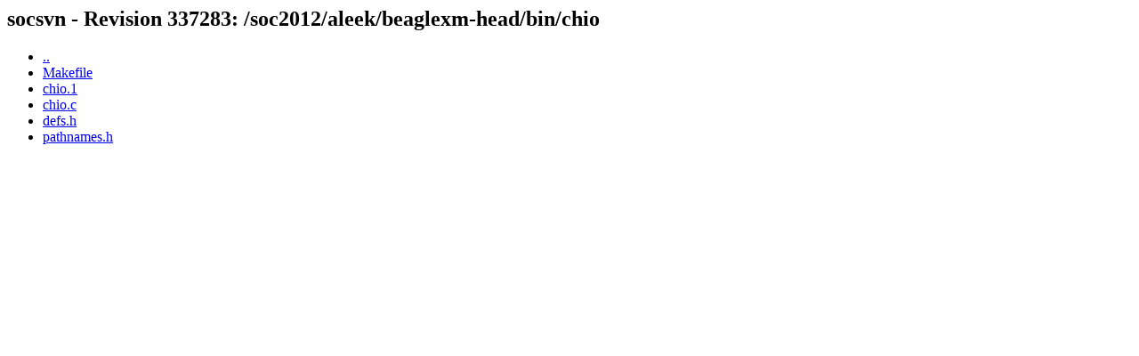

--- FILE ---
content_type: text/html; charset=UTF-8
request_url: https://socsvn.freebsd.org/socsvn/soc2012/aleek/beaglexm-head/bin/chio/
body_size: 447
content:
<html><head><title>socsvn - Revision 337283: /soc2012/aleek/beaglexm-head/bin/chio</title></head>
<body>
 <h2>socsvn - Revision 337283: /soc2012/aleek/beaglexm-head/bin/chio</h2>
 <ul>
  <li><a href="../">..</a></li>
  <li><a href="Makefile">Makefile</a></li>
  <li><a href="chio.1">chio.1</a></li>
  <li><a href="chio.c">chio.c</a></li>
  <li><a href="defs.h">defs.h</a></li>
  <li><a href="pathnames.h">pathnames.h</a></li>
 </ul>
</body></html>